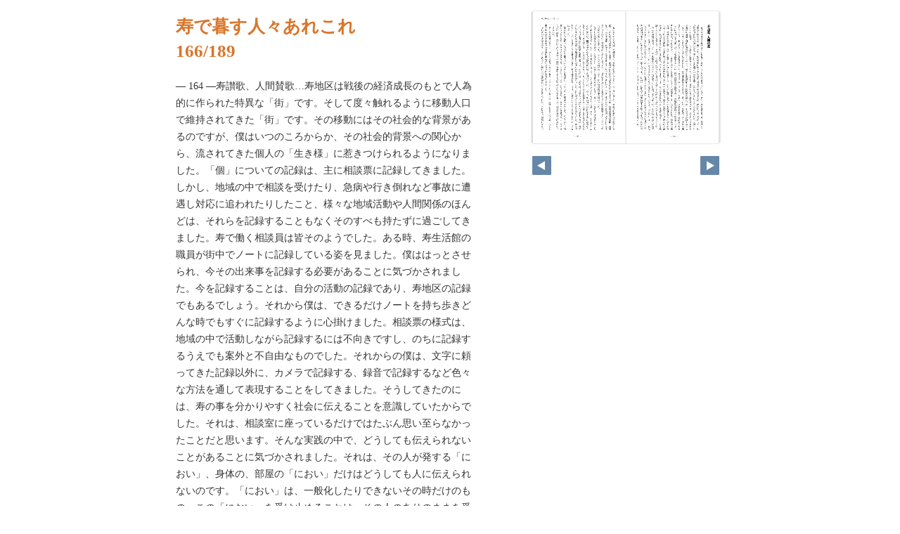

--- FILE ---
content_type: text/html
request_url: https://kyosaikai.jp/kotobuki-book/pageindices/index166.html
body_size: 2037
content:
<!DOCTYPE html>
<html lang="en">
<head>
    <meta charset="UTF-8">
    <meta name="viewport" content="width=device-width,initial-scale=1">
    <title>寿で暮す人々あれこれ</title>
    <style>
        [v-cloak] { display:none }
    </style>
    <link rel="stylesheet" href="index.css" type="text/css" />
</head>
<body id="skin" topmargin="0" leftmargin="0" marginwidth="0" marginheight="0">

<div id="thumbnail-and-pager">
    <div id="flipper-app" bookpath="../" forcedstartpage="166">
        <div id="flipper-component">
            <component v-bind:is="view" v-ref:view></component>
        </div>
    </div>
    <div id="pager">
        <img v-on:click="flipL" v-bind:src="leftImageSource" class="pager-left" alt="">
        <img v-on:click="flipR" v-bind:src="rightImageSource" class="pager-right"alt="">
    </div>
</div>

<div id="box_main">
    <div id="box_text">
        <h1>
            <div id="bookTitle">
                寿で暮す人々あれこれ
            </div>166/189
        </h1>

        <div>
            <p id="searchText" v-el:search>
            — 164 —寿讃歌、人間賛歌…寿地区は戦後の経済成長のもとで人為的に作られた特異な「街」です。そして度々触れるように移動人口で維持されてきた「街」です。その移動にはその社会的な背景があるのですが、僕はいつのころからか、その社会的背景への関心から、流されてきた個人の「生き様」に惹きつけられるようになりました。「個」についての記録は、主に相談票に記録してきました。しかし、地域の中で相談を受けたり、急病や行き倒れなど事故に遭遇し対応に追われたりしたこと、様々な地域活動や人間関係のほんどは、それらを記録することもなくそのすべも持たずに過ごしてきました。寿で働く相談員は皆そのようでした。ある時、寿生活館の職員が街中でノートに記録している姿を見ました。僕ははっとさせられ、今その出来事を記録する必要があることに気づかされました。今を記録することは、自分の活動の記録であり、寿地区の記録でもあるでしょう。それから僕は、できるだけノートを持ち歩きどんな時でもすぐに記録するように心掛けました。相談票の様式は、地域の中で活動しながら記録するには不向きですし、のちに記録するうえでも案外と不自由なものでした。それからの僕は、文字に頼ってきた記録以外に、カメラで記録する、録音で記録するなど色々な方法を通して表現することをしてきました。そうしてきたのには、寿の事を分かりやすく社会に伝えることを意識していたからでした。それは、相談室に座っているだけではたぶん思い至らなかったことだと思います。そんな実践の中で、どうしても伝えられないことがあることに気づかされました。それは、その人が発する「におい」、身体の、部屋の「におい」だけはどうしても人に伝えられないのです。「におい」は、一般化したりできないその時だけのもの。この「におい」を受け止めることは、その人のありのままを受け止め、その瞬間の生を共にすることであると思うのです。「におい」はその人の生活や生き様そのものではないでしょうか。単なる「におい」として「くさい」の一言で済まされないその人の人生があると思うのです。
            </p>
        </div>

        <p class="moto">
            元のページ&nbsp;
            <a href="../index.html#166">../index.html#166</a>
        </p>
    </div>
    <div id="box_book">
        <p class="textr">
            <a href='../index.html#page=166'>このブックを見る</a><br />
        </p>

        <div id="content" align="center">

        </div>

    </div>
</div>
</body>

<script type="text/javascript" src="../html5/js/flipper.js?c=202124220504391523" charset="utf-8"></script>
<script type="text/javascript" src="skin.js" charset='utf-8'></script>
</body>
</html>

--- FILE ---
content_type: text/xml
request_url: https://kyosaikai.jp/kotobuki-book/skinoption.xml?c=202104221724390900
body_size: 681
content:
<?xml version="1.0" encoding="utf-8"?>
<skinOption xmlns:xsi="http://www.w3.org/2001/XMLSchema-instance" xmlns:xsd="http://www.w3.org/2001/XMLSchema" version="2.0" skinType="share_skin01" htmlSkinType="basic">
  <fpVersion />
  <visualIndex label="none" visible="true" init="close" />
  <textIndex label="none" treeOpen="false" visible="false" init="close" />
  <fusenIndex label="none" visible="true" init="close" />
  <textSearch label="none" visible="false" mode="glyph" />
  <pdf visible="false" type="book" />
  <url dispUrl="" visible="true" />
  <embedHtml url="../index.html" visible="true" />
  <fullScreen visible="true" />
  <slideShow low="4" high="2" visible="true" />
  <help visible="false" />
  <hint visible="false" />
  <pageIndicate total="-1" format="0" visible="true" />
  <linkPopup time="0" visible="true" />
  <textRectangularSelect visible="false" />
  <operation type="flip" />
  <key>RbGmRgbK3LpEJU5ZGaQMZfUmM2BuYB/3R0TSOtTaAkroa1EOWJcq1xmu9SJM/+nbiBvy5wXjfwXag3ADIPaVWkLcbxPKL0lt2TLTxDn+s1NdHruKcurExrxJi7yfT4rEqvi1DSOikgtdEIsbKRZ4mA==</key>
  <dynamicSizing visible="true" />
  <trim visible="false" url="" />
  <twitter tags="" timeline="false" />
  <googleAnalytics visible="false" key="" type="ga.js" />
  <defaultView type="book" />
  <enableView type="book" />
  <sns>
    <facebook visible="false" />
    <twitter visible="true" />
    <mail visible="true" />
    <hatena visible="false" />
    <googleplus visible="false" />
    <linkedin visible="false" />
    <line visible="true" />
  </sns>
  <contentPasswordHash />
  <printOption multiplePagesPrint="true" />
  <changeMemoVisible visible="false" />
  <weblio visible="false" />
</skinOption>